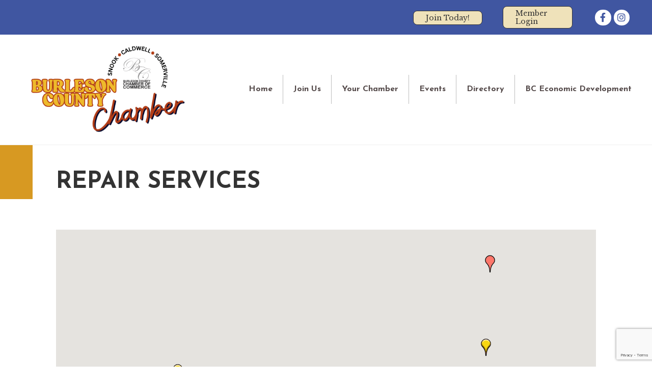

--- FILE ---
content_type: text/html; charset=utf-8
request_url: https://www.google.com/recaptcha/enterprise/anchor?ar=1&k=6LfI_T8rAAAAAMkWHrLP_GfSf3tLy9tKa839wcWa&co=aHR0cHM6Ly9idXNpbmVzcy5idXJsZXNvbmNvdW50eXR4LmNvbTo0NDM.&hl=en&v=PoyoqOPhxBO7pBk68S4YbpHZ&size=invisible&anchor-ms=20000&execute-ms=30000&cb=leaokt9a98o6
body_size: 48775
content:
<!DOCTYPE HTML><html dir="ltr" lang="en"><head><meta http-equiv="Content-Type" content="text/html; charset=UTF-8">
<meta http-equiv="X-UA-Compatible" content="IE=edge">
<title>reCAPTCHA</title>
<style type="text/css">
/* cyrillic-ext */
@font-face {
  font-family: 'Roboto';
  font-style: normal;
  font-weight: 400;
  font-stretch: 100%;
  src: url(//fonts.gstatic.com/s/roboto/v48/KFO7CnqEu92Fr1ME7kSn66aGLdTylUAMa3GUBHMdazTgWw.woff2) format('woff2');
  unicode-range: U+0460-052F, U+1C80-1C8A, U+20B4, U+2DE0-2DFF, U+A640-A69F, U+FE2E-FE2F;
}
/* cyrillic */
@font-face {
  font-family: 'Roboto';
  font-style: normal;
  font-weight: 400;
  font-stretch: 100%;
  src: url(//fonts.gstatic.com/s/roboto/v48/KFO7CnqEu92Fr1ME7kSn66aGLdTylUAMa3iUBHMdazTgWw.woff2) format('woff2');
  unicode-range: U+0301, U+0400-045F, U+0490-0491, U+04B0-04B1, U+2116;
}
/* greek-ext */
@font-face {
  font-family: 'Roboto';
  font-style: normal;
  font-weight: 400;
  font-stretch: 100%;
  src: url(//fonts.gstatic.com/s/roboto/v48/KFO7CnqEu92Fr1ME7kSn66aGLdTylUAMa3CUBHMdazTgWw.woff2) format('woff2');
  unicode-range: U+1F00-1FFF;
}
/* greek */
@font-face {
  font-family: 'Roboto';
  font-style: normal;
  font-weight: 400;
  font-stretch: 100%;
  src: url(//fonts.gstatic.com/s/roboto/v48/KFO7CnqEu92Fr1ME7kSn66aGLdTylUAMa3-UBHMdazTgWw.woff2) format('woff2');
  unicode-range: U+0370-0377, U+037A-037F, U+0384-038A, U+038C, U+038E-03A1, U+03A3-03FF;
}
/* math */
@font-face {
  font-family: 'Roboto';
  font-style: normal;
  font-weight: 400;
  font-stretch: 100%;
  src: url(//fonts.gstatic.com/s/roboto/v48/KFO7CnqEu92Fr1ME7kSn66aGLdTylUAMawCUBHMdazTgWw.woff2) format('woff2');
  unicode-range: U+0302-0303, U+0305, U+0307-0308, U+0310, U+0312, U+0315, U+031A, U+0326-0327, U+032C, U+032F-0330, U+0332-0333, U+0338, U+033A, U+0346, U+034D, U+0391-03A1, U+03A3-03A9, U+03B1-03C9, U+03D1, U+03D5-03D6, U+03F0-03F1, U+03F4-03F5, U+2016-2017, U+2034-2038, U+203C, U+2040, U+2043, U+2047, U+2050, U+2057, U+205F, U+2070-2071, U+2074-208E, U+2090-209C, U+20D0-20DC, U+20E1, U+20E5-20EF, U+2100-2112, U+2114-2115, U+2117-2121, U+2123-214F, U+2190, U+2192, U+2194-21AE, U+21B0-21E5, U+21F1-21F2, U+21F4-2211, U+2213-2214, U+2216-22FF, U+2308-230B, U+2310, U+2319, U+231C-2321, U+2336-237A, U+237C, U+2395, U+239B-23B7, U+23D0, U+23DC-23E1, U+2474-2475, U+25AF, U+25B3, U+25B7, U+25BD, U+25C1, U+25CA, U+25CC, U+25FB, U+266D-266F, U+27C0-27FF, U+2900-2AFF, U+2B0E-2B11, U+2B30-2B4C, U+2BFE, U+3030, U+FF5B, U+FF5D, U+1D400-1D7FF, U+1EE00-1EEFF;
}
/* symbols */
@font-face {
  font-family: 'Roboto';
  font-style: normal;
  font-weight: 400;
  font-stretch: 100%;
  src: url(//fonts.gstatic.com/s/roboto/v48/KFO7CnqEu92Fr1ME7kSn66aGLdTylUAMaxKUBHMdazTgWw.woff2) format('woff2');
  unicode-range: U+0001-000C, U+000E-001F, U+007F-009F, U+20DD-20E0, U+20E2-20E4, U+2150-218F, U+2190, U+2192, U+2194-2199, U+21AF, U+21E6-21F0, U+21F3, U+2218-2219, U+2299, U+22C4-22C6, U+2300-243F, U+2440-244A, U+2460-24FF, U+25A0-27BF, U+2800-28FF, U+2921-2922, U+2981, U+29BF, U+29EB, U+2B00-2BFF, U+4DC0-4DFF, U+FFF9-FFFB, U+10140-1018E, U+10190-1019C, U+101A0, U+101D0-101FD, U+102E0-102FB, U+10E60-10E7E, U+1D2C0-1D2D3, U+1D2E0-1D37F, U+1F000-1F0FF, U+1F100-1F1AD, U+1F1E6-1F1FF, U+1F30D-1F30F, U+1F315, U+1F31C, U+1F31E, U+1F320-1F32C, U+1F336, U+1F378, U+1F37D, U+1F382, U+1F393-1F39F, U+1F3A7-1F3A8, U+1F3AC-1F3AF, U+1F3C2, U+1F3C4-1F3C6, U+1F3CA-1F3CE, U+1F3D4-1F3E0, U+1F3ED, U+1F3F1-1F3F3, U+1F3F5-1F3F7, U+1F408, U+1F415, U+1F41F, U+1F426, U+1F43F, U+1F441-1F442, U+1F444, U+1F446-1F449, U+1F44C-1F44E, U+1F453, U+1F46A, U+1F47D, U+1F4A3, U+1F4B0, U+1F4B3, U+1F4B9, U+1F4BB, U+1F4BF, U+1F4C8-1F4CB, U+1F4D6, U+1F4DA, U+1F4DF, U+1F4E3-1F4E6, U+1F4EA-1F4ED, U+1F4F7, U+1F4F9-1F4FB, U+1F4FD-1F4FE, U+1F503, U+1F507-1F50B, U+1F50D, U+1F512-1F513, U+1F53E-1F54A, U+1F54F-1F5FA, U+1F610, U+1F650-1F67F, U+1F687, U+1F68D, U+1F691, U+1F694, U+1F698, U+1F6AD, U+1F6B2, U+1F6B9-1F6BA, U+1F6BC, U+1F6C6-1F6CF, U+1F6D3-1F6D7, U+1F6E0-1F6EA, U+1F6F0-1F6F3, U+1F6F7-1F6FC, U+1F700-1F7FF, U+1F800-1F80B, U+1F810-1F847, U+1F850-1F859, U+1F860-1F887, U+1F890-1F8AD, U+1F8B0-1F8BB, U+1F8C0-1F8C1, U+1F900-1F90B, U+1F93B, U+1F946, U+1F984, U+1F996, U+1F9E9, U+1FA00-1FA6F, U+1FA70-1FA7C, U+1FA80-1FA89, U+1FA8F-1FAC6, U+1FACE-1FADC, U+1FADF-1FAE9, U+1FAF0-1FAF8, U+1FB00-1FBFF;
}
/* vietnamese */
@font-face {
  font-family: 'Roboto';
  font-style: normal;
  font-weight: 400;
  font-stretch: 100%;
  src: url(//fonts.gstatic.com/s/roboto/v48/KFO7CnqEu92Fr1ME7kSn66aGLdTylUAMa3OUBHMdazTgWw.woff2) format('woff2');
  unicode-range: U+0102-0103, U+0110-0111, U+0128-0129, U+0168-0169, U+01A0-01A1, U+01AF-01B0, U+0300-0301, U+0303-0304, U+0308-0309, U+0323, U+0329, U+1EA0-1EF9, U+20AB;
}
/* latin-ext */
@font-face {
  font-family: 'Roboto';
  font-style: normal;
  font-weight: 400;
  font-stretch: 100%;
  src: url(//fonts.gstatic.com/s/roboto/v48/KFO7CnqEu92Fr1ME7kSn66aGLdTylUAMa3KUBHMdazTgWw.woff2) format('woff2');
  unicode-range: U+0100-02BA, U+02BD-02C5, U+02C7-02CC, U+02CE-02D7, U+02DD-02FF, U+0304, U+0308, U+0329, U+1D00-1DBF, U+1E00-1E9F, U+1EF2-1EFF, U+2020, U+20A0-20AB, U+20AD-20C0, U+2113, U+2C60-2C7F, U+A720-A7FF;
}
/* latin */
@font-face {
  font-family: 'Roboto';
  font-style: normal;
  font-weight: 400;
  font-stretch: 100%;
  src: url(//fonts.gstatic.com/s/roboto/v48/KFO7CnqEu92Fr1ME7kSn66aGLdTylUAMa3yUBHMdazQ.woff2) format('woff2');
  unicode-range: U+0000-00FF, U+0131, U+0152-0153, U+02BB-02BC, U+02C6, U+02DA, U+02DC, U+0304, U+0308, U+0329, U+2000-206F, U+20AC, U+2122, U+2191, U+2193, U+2212, U+2215, U+FEFF, U+FFFD;
}
/* cyrillic-ext */
@font-face {
  font-family: 'Roboto';
  font-style: normal;
  font-weight: 500;
  font-stretch: 100%;
  src: url(//fonts.gstatic.com/s/roboto/v48/KFO7CnqEu92Fr1ME7kSn66aGLdTylUAMa3GUBHMdazTgWw.woff2) format('woff2');
  unicode-range: U+0460-052F, U+1C80-1C8A, U+20B4, U+2DE0-2DFF, U+A640-A69F, U+FE2E-FE2F;
}
/* cyrillic */
@font-face {
  font-family: 'Roboto';
  font-style: normal;
  font-weight: 500;
  font-stretch: 100%;
  src: url(//fonts.gstatic.com/s/roboto/v48/KFO7CnqEu92Fr1ME7kSn66aGLdTylUAMa3iUBHMdazTgWw.woff2) format('woff2');
  unicode-range: U+0301, U+0400-045F, U+0490-0491, U+04B0-04B1, U+2116;
}
/* greek-ext */
@font-face {
  font-family: 'Roboto';
  font-style: normal;
  font-weight: 500;
  font-stretch: 100%;
  src: url(//fonts.gstatic.com/s/roboto/v48/KFO7CnqEu92Fr1ME7kSn66aGLdTylUAMa3CUBHMdazTgWw.woff2) format('woff2');
  unicode-range: U+1F00-1FFF;
}
/* greek */
@font-face {
  font-family: 'Roboto';
  font-style: normal;
  font-weight: 500;
  font-stretch: 100%;
  src: url(//fonts.gstatic.com/s/roboto/v48/KFO7CnqEu92Fr1ME7kSn66aGLdTylUAMa3-UBHMdazTgWw.woff2) format('woff2');
  unicode-range: U+0370-0377, U+037A-037F, U+0384-038A, U+038C, U+038E-03A1, U+03A3-03FF;
}
/* math */
@font-face {
  font-family: 'Roboto';
  font-style: normal;
  font-weight: 500;
  font-stretch: 100%;
  src: url(//fonts.gstatic.com/s/roboto/v48/KFO7CnqEu92Fr1ME7kSn66aGLdTylUAMawCUBHMdazTgWw.woff2) format('woff2');
  unicode-range: U+0302-0303, U+0305, U+0307-0308, U+0310, U+0312, U+0315, U+031A, U+0326-0327, U+032C, U+032F-0330, U+0332-0333, U+0338, U+033A, U+0346, U+034D, U+0391-03A1, U+03A3-03A9, U+03B1-03C9, U+03D1, U+03D5-03D6, U+03F0-03F1, U+03F4-03F5, U+2016-2017, U+2034-2038, U+203C, U+2040, U+2043, U+2047, U+2050, U+2057, U+205F, U+2070-2071, U+2074-208E, U+2090-209C, U+20D0-20DC, U+20E1, U+20E5-20EF, U+2100-2112, U+2114-2115, U+2117-2121, U+2123-214F, U+2190, U+2192, U+2194-21AE, U+21B0-21E5, U+21F1-21F2, U+21F4-2211, U+2213-2214, U+2216-22FF, U+2308-230B, U+2310, U+2319, U+231C-2321, U+2336-237A, U+237C, U+2395, U+239B-23B7, U+23D0, U+23DC-23E1, U+2474-2475, U+25AF, U+25B3, U+25B7, U+25BD, U+25C1, U+25CA, U+25CC, U+25FB, U+266D-266F, U+27C0-27FF, U+2900-2AFF, U+2B0E-2B11, U+2B30-2B4C, U+2BFE, U+3030, U+FF5B, U+FF5D, U+1D400-1D7FF, U+1EE00-1EEFF;
}
/* symbols */
@font-face {
  font-family: 'Roboto';
  font-style: normal;
  font-weight: 500;
  font-stretch: 100%;
  src: url(//fonts.gstatic.com/s/roboto/v48/KFO7CnqEu92Fr1ME7kSn66aGLdTylUAMaxKUBHMdazTgWw.woff2) format('woff2');
  unicode-range: U+0001-000C, U+000E-001F, U+007F-009F, U+20DD-20E0, U+20E2-20E4, U+2150-218F, U+2190, U+2192, U+2194-2199, U+21AF, U+21E6-21F0, U+21F3, U+2218-2219, U+2299, U+22C4-22C6, U+2300-243F, U+2440-244A, U+2460-24FF, U+25A0-27BF, U+2800-28FF, U+2921-2922, U+2981, U+29BF, U+29EB, U+2B00-2BFF, U+4DC0-4DFF, U+FFF9-FFFB, U+10140-1018E, U+10190-1019C, U+101A0, U+101D0-101FD, U+102E0-102FB, U+10E60-10E7E, U+1D2C0-1D2D3, U+1D2E0-1D37F, U+1F000-1F0FF, U+1F100-1F1AD, U+1F1E6-1F1FF, U+1F30D-1F30F, U+1F315, U+1F31C, U+1F31E, U+1F320-1F32C, U+1F336, U+1F378, U+1F37D, U+1F382, U+1F393-1F39F, U+1F3A7-1F3A8, U+1F3AC-1F3AF, U+1F3C2, U+1F3C4-1F3C6, U+1F3CA-1F3CE, U+1F3D4-1F3E0, U+1F3ED, U+1F3F1-1F3F3, U+1F3F5-1F3F7, U+1F408, U+1F415, U+1F41F, U+1F426, U+1F43F, U+1F441-1F442, U+1F444, U+1F446-1F449, U+1F44C-1F44E, U+1F453, U+1F46A, U+1F47D, U+1F4A3, U+1F4B0, U+1F4B3, U+1F4B9, U+1F4BB, U+1F4BF, U+1F4C8-1F4CB, U+1F4D6, U+1F4DA, U+1F4DF, U+1F4E3-1F4E6, U+1F4EA-1F4ED, U+1F4F7, U+1F4F9-1F4FB, U+1F4FD-1F4FE, U+1F503, U+1F507-1F50B, U+1F50D, U+1F512-1F513, U+1F53E-1F54A, U+1F54F-1F5FA, U+1F610, U+1F650-1F67F, U+1F687, U+1F68D, U+1F691, U+1F694, U+1F698, U+1F6AD, U+1F6B2, U+1F6B9-1F6BA, U+1F6BC, U+1F6C6-1F6CF, U+1F6D3-1F6D7, U+1F6E0-1F6EA, U+1F6F0-1F6F3, U+1F6F7-1F6FC, U+1F700-1F7FF, U+1F800-1F80B, U+1F810-1F847, U+1F850-1F859, U+1F860-1F887, U+1F890-1F8AD, U+1F8B0-1F8BB, U+1F8C0-1F8C1, U+1F900-1F90B, U+1F93B, U+1F946, U+1F984, U+1F996, U+1F9E9, U+1FA00-1FA6F, U+1FA70-1FA7C, U+1FA80-1FA89, U+1FA8F-1FAC6, U+1FACE-1FADC, U+1FADF-1FAE9, U+1FAF0-1FAF8, U+1FB00-1FBFF;
}
/* vietnamese */
@font-face {
  font-family: 'Roboto';
  font-style: normal;
  font-weight: 500;
  font-stretch: 100%;
  src: url(//fonts.gstatic.com/s/roboto/v48/KFO7CnqEu92Fr1ME7kSn66aGLdTylUAMa3OUBHMdazTgWw.woff2) format('woff2');
  unicode-range: U+0102-0103, U+0110-0111, U+0128-0129, U+0168-0169, U+01A0-01A1, U+01AF-01B0, U+0300-0301, U+0303-0304, U+0308-0309, U+0323, U+0329, U+1EA0-1EF9, U+20AB;
}
/* latin-ext */
@font-face {
  font-family: 'Roboto';
  font-style: normal;
  font-weight: 500;
  font-stretch: 100%;
  src: url(//fonts.gstatic.com/s/roboto/v48/KFO7CnqEu92Fr1ME7kSn66aGLdTylUAMa3KUBHMdazTgWw.woff2) format('woff2');
  unicode-range: U+0100-02BA, U+02BD-02C5, U+02C7-02CC, U+02CE-02D7, U+02DD-02FF, U+0304, U+0308, U+0329, U+1D00-1DBF, U+1E00-1E9F, U+1EF2-1EFF, U+2020, U+20A0-20AB, U+20AD-20C0, U+2113, U+2C60-2C7F, U+A720-A7FF;
}
/* latin */
@font-face {
  font-family: 'Roboto';
  font-style: normal;
  font-weight: 500;
  font-stretch: 100%;
  src: url(//fonts.gstatic.com/s/roboto/v48/KFO7CnqEu92Fr1ME7kSn66aGLdTylUAMa3yUBHMdazQ.woff2) format('woff2');
  unicode-range: U+0000-00FF, U+0131, U+0152-0153, U+02BB-02BC, U+02C6, U+02DA, U+02DC, U+0304, U+0308, U+0329, U+2000-206F, U+20AC, U+2122, U+2191, U+2193, U+2212, U+2215, U+FEFF, U+FFFD;
}
/* cyrillic-ext */
@font-face {
  font-family: 'Roboto';
  font-style: normal;
  font-weight: 900;
  font-stretch: 100%;
  src: url(//fonts.gstatic.com/s/roboto/v48/KFO7CnqEu92Fr1ME7kSn66aGLdTylUAMa3GUBHMdazTgWw.woff2) format('woff2');
  unicode-range: U+0460-052F, U+1C80-1C8A, U+20B4, U+2DE0-2DFF, U+A640-A69F, U+FE2E-FE2F;
}
/* cyrillic */
@font-face {
  font-family: 'Roboto';
  font-style: normal;
  font-weight: 900;
  font-stretch: 100%;
  src: url(//fonts.gstatic.com/s/roboto/v48/KFO7CnqEu92Fr1ME7kSn66aGLdTylUAMa3iUBHMdazTgWw.woff2) format('woff2');
  unicode-range: U+0301, U+0400-045F, U+0490-0491, U+04B0-04B1, U+2116;
}
/* greek-ext */
@font-face {
  font-family: 'Roboto';
  font-style: normal;
  font-weight: 900;
  font-stretch: 100%;
  src: url(//fonts.gstatic.com/s/roboto/v48/KFO7CnqEu92Fr1ME7kSn66aGLdTylUAMa3CUBHMdazTgWw.woff2) format('woff2');
  unicode-range: U+1F00-1FFF;
}
/* greek */
@font-face {
  font-family: 'Roboto';
  font-style: normal;
  font-weight: 900;
  font-stretch: 100%;
  src: url(//fonts.gstatic.com/s/roboto/v48/KFO7CnqEu92Fr1ME7kSn66aGLdTylUAMa3-UBHMdazTgWw.woff2) format('woff2');
  unicode-range: U+0370-0377, U+037A-037F, U+0384-038A, U+038C, U+038E-03A1, U+03A3-03FF;
}
/* math */
@font-face {
  font-family: 'Roboto';
  font-style: normal;
  font-weight: 900;
  font-stretch: 100%;
  src: url(//fonts.gstatic.com/s/roboto/v48/KFO7CnqEu92Fr1ME7kSn66aGLdTylUAMawCUBHMdazTgWw.woff2) format('woff2');
  unicode-range: U+0302-0303, U+0305, U+0307-0308, U+0310, U+0312, U+0315, U+031A, U+0326-0327, U+032C, U+032F-0330, U+0332-0333, U+0338, U+033A, U+0346, U+034D, U+0391-03A1, U+03A3-03A9, U+03B1-03C9, U+03D1, U+03D5-03D6, U+03F0-03F1, U+03F4-03F5, U+2016-2017, U+2034-2038, U+203C, U+2040, U+2043, U+2047, U+2050, U+2057, U+205F, U+2070-2071, U+2074-208E, U+2090-209C, U+20D0-20DC, U+20E1, U+20E5-20EF, U+2100-2112, U+2114-2115, U+2117-2121, U+2123-214F, U+2190, U+2192, U+2194-21AE, U+21B0-21E5, U+21F1-21F2, U+21F4-2211, U+2213-2214, U+2216-22FF, U+2308-230B, U+2310, U+2319, U+231C-2321, U+2336-237A, U+237C, U+2395, U+239B-23B7, U+23D0, U+23DC-23E1, U+2474-2475, U+25AF, U+25B3, U+25B7, U+25BD, U+25C1, U+25CA, U+25CC, U+25FB, U+266D-266F, U+27C0-27FF, U+2900-2AFF, U+2B0E-2B11, U+2B30-2B4C, U+2BFE, U+3030, U+FF5B, U+FF5D, U+1D400-1D7FF, U+1EE00-1EEFF;
}
/* symbols */
@font-face {
  font-family: 'Roboto';
  font-style: normal;
  font-weight: 900;
  font-stretch: 100%;
  src: url(//fonts.gstatic.com/s/roboto/v48/KFO7CnqEu92Fr1ME7kSn66aGLdTylUAMaxKUBHMdazTgWw.woff2) format('woff2');
  unicode-range: U+0001-000C, U+000E-001F, U+007F-009F, U+20DD-20E0, U+20E2-20E4, U+2150-218F, U+2190, U+2192, U+2194-2199, U+21AF, U+21E6-21F0, U+21F3, U+2218-2219, U+2299, U+22C4-22C6, U+2300-243F, U+2440-244A, U+2460-24FF, U+25A0-27BF, U+2800-28FF, U+2921-2922, U+2981, U+29BF, U+29EB, U+2B00-2BFF, U+4DC0-4DFF, U+FFF9-FFFB, U+10140-1018E, U+10190-1019C, U+101A0, U+101D0-101FD, U+102E0-102FB, U+10E60-10E7E, U+1D2C0-1D2D3, U+1D2E0-1D37F, U+1F000-1F0FF, U+1F100-1F1AD, U+1F1E6-1F1FF, U+1F30D-1F30F, U+1F315, U+1F31C, U+1F31E, U+1F320-1F32C, U+1F336, U+1F378, U+1F37D, U+1F382, U+1F393-1F39F, U+1F3A7-1F3A8, U+1F3AC-1F3AF, U+1F3C2, U+1F3C4-1F3C6, U+1F3CA-1F3CE, U+1F3D4-1F3E0, U+1F3ED, U+1F3F1-1F3F3, U+1F3F5-1F3F7, U+1F408, U+1F415, U+1F41F, U+1F426, U+1F43F, U+1F441-1F442, U+1F444, U+1F446-1F449, U+1F44C-1F44E, U+1F453, U+1F46A, U+1F47D, U+1F4A3, U+1F4B0, U+1F4B3, U+1F4B9, U+1F4BB, U+1F4BF, U+1F4C8-1F4CB, U+1F4D6, U+1F4DA, U+1F4DF, U+1F4E3-1F4E6, U+1F4EA-1F4ED, U+1F4F7, U+1F4F9-1F4FB, U+1F4FD-1F4FE, U+1F503, U+1F507-1F50B, U+1F50D, U+1F512-1F513, U+1F53E-1F54A, U+1F54F-1F5FA, U+1F610, U+1F650-1F67F, U+1F687, U+1F68D, U+1F691, U+1F694, U+1F698, U+1F6AD, U+1F6B2, U+1F6B9-1F6BA, U+1F6BC, U+1F6C6-1F6CF, U+1F6D3-1F6D7, U+1F6E0-1F6EA, U+1F6F0-1F6F3, U+1F6F7-1F6FC, U+1F700-1F7FF, U+1F800-1F80B, U+1F810-1F847, U+1F850-1F859, U+1F860-1F887, U+1F890-1F8AD, U+1F8B0-1F8BB, U+1F8C0-1F8C1, U+1F900-1F90B, U+1F93B, U+1F946, U+1F984, U+1F996, U+1F9E9, U+1FA00-1FA6F, U+1FA70-1FA7C, U+1FA80-1FA89, U+1FA8F-1FAC6, U+1FACE-1FADC, U+1FADF-1FAE9, U+1FAF0-1FAF8, U+1FB00-1FBFF;
}
/* vietnamese */
@font-face {
  font-family: 'Roboto';
  font-style: normal;
  font-weight: 900;
  font-stretch: 100%;
  src: url(//fonts.gstatic.com/s/roboto/v48/KFO7CnqEu92Fr1ME7kSn66aGLdTylUAMa3OUBHMdazTgWw.woff2) format('woff2');
  unicode-range: U+0102-0103, U+0110-0111, U+0128-0129, U+0168-0169, U+01A0-01A1, U+01AF-01B0, U+0300-0301, U+0303-0304, U+0308-0309, U+0323, U+0329, U+1EA0-1EF9, U+20AB;
}
/* latin-ext */
@font-face {
  font-family: 'Roboto';
  font-style: normal;
  font-weight: 900;
  font-stretch: 100%;
  src: url(//fonts.gstatic.com/s/roboto/v48/KFO7CnqEu92Fr1ME7kSn66aGLdTylUAMa3KUBHMdazTgWw.woff2) format('woff2');
  unicode-range: U+0100-02BA, U+02BD-02C5, U+02C7-02CC, U+02CE-02D7, U+02DD-02FF, U+0304, U+0308, U+0329, U+1D00-1DBF, U+1E00-1E9F, U+1EF2-1EFF, U+2020, U+20A0-20AB, U+20AD-20C0, U+2113, U+2C60-2C7F, U+A720-A7FF;
}
/* latin */
@font-face {
  font-family: 'Roboto';
  font-style: normal;
  font-weight: 900;
  font-stretch: 100%;
  src: url(//fonts.gstatic.com/s/roboto/v48/KFO7CnqEu92Fr1ME7kSn66aGLdTylUAMa3yUBHMdazQ.woff2) format('woff2');
  unicode-range: U+0000-00FF, U+0131, U+0152-0153, U+02BB-02BC, U+02C6, U+02DA, U+02DC, U+0304, U+0308, U+0329, U+2000-206F, U+20AC, U+2122, U+2191, U+2193, U+2212, U+2215, U+FEFF, U+FFFD;
}

</style>
<link rel="stylesheet" type="text/css" href="https://www.gstatic.com/recaptcha/releases/PoyoqOPhxBO7pBk68S4YbpHZ/styles__ltr.css">
<script nonce="bEABlfG5k2XTr_jjAI5CeA" type="text/javascript">window['__recaptcha_api'] = 'https://www.google.com/recaptcha/enterprise/';</script>
<script type="text/javascript" src="https://www.gstatic.com/recaptcha/releases/PoyoqOPhxBO7pBk68S4YbpHZ/recaptcha__en.js" nonce="bEABlfG5k2XTr_jjAI5CeA">
      
    </script></head>
<body><div id="rc-anchor-alert" class="rc-anchor-alert"></div>
<input type="hidden" id="recaptcha-token" value="[base64]">
<script type="text/javascript" nonce="bEABlfG5k2XTr_jjAI5CeA">
      recaptcha.anchor.Main.init("[\x22ainput\x22,[\x22bgdata\x22,\x22\x22,\[base64]/[base64]/[base64]/[base64]/[base64]/UltsKytdPUU6KEU8MjA0OD9SW2wrK109RT4+NnwxOTI6KChFJjY0NTEyKT09NTUyOTYmJk0rMTxjLmxlbmd0aCYmKGMuY2hhckNvZGVBdChNKzEpJjY0NTEyKT09NTYzMjA/[base64]/[base64]/[base64]/[base64]/[base64]/[base64]/[base64]\x22,\[base64]\x22,\x22J8K3HDcrY3szAA0xwrDClmTDqg/CucO2w6Evwp02w6zDisK2w4dsRMO+wpHDu8OEJx7CnmbDrMKlwqA8wo0ew4Q/AnTCtWBtw6cOfyrCssOpEsOXYnnCul4IIMOawqY7dW84N8ODw4bCliUvwobDssKsw4vDjMOzHRtWRcKCwrzCssOkXj/Cg8Otw6nChCfCqMOiwqHCtsKLwrJVPhXCvMKGUcOdaiLCq8KiwrPClj8MwrPDl1wawrrCsww/wq/CoMKlwopcw6QVwqbDmcKdSsOEwp3DqidWw5Eqwr9Hw5LDqcKtw6AHw7JjNcOaJCzDsmXDosOow5w7w7gQw68ow4ofSBZFA8KUGMKbwpUlCl7DpwrDo8OVQ3EfEsK+EFxmw4sXw7vDicOqw4DCqcK0BMKHZMOKX0vDrcK2J8Kkw4jCncOSIMOlwqXCl2vDqW/DrQvDgCo5GcKYB8O1SQfDgcKLLFwbw4zCiATCjmkzwq/DvMKcw6ogwq3CuMOBKcKKNMKREsOGwrMWET7CqU5tYg7ChMOsahE/L8KDwos0wqMlQcOaw6BXw71twrhTVcO0EcK8w7NtfzZuw7JtwoHCucO8YcOjZSfCnsOUw5dOw5XDjcKPfcOtw5PDq8OQwrQ+w77Ck8OFBEXDpmwzwqPDt8OtZ2JYScOYC3fDocKewqhHw7vDjMOTwp0WwqTDtEBow7FgwoQ/wqsaSgTCiWnCiGDClFzCpcOydELChnVRbsKgUiPCjsOXw5oJDBBhYXllPMOUw7DCuMOGLnjDjQQPGn8cYHLClhlLUg4VXQUxUcKUPnzDncO3IMKUwrXDjcKsTGU+RTDCtMOYdcKHw5/Dtk3DhFPDpcOfwrfCjT9YIcKZwqfCgirCoHfCqsKRwojDmsOKZHNrMHjDiEUbQQVEI8OFwqDCq3huQ1ZzdBvCvcKcasO5fMOWCMK2P8OjwoZqKgXDtMO0HVTDmMKFw5gCDcO/w5d4wrvCpndKwr3DqlU4FMO+bsOdR8OwWlfCvkXDpytUwpXDuR/Cqk8yFX/Du8K2OcO7Wy/DrFxAKcKVwrdsMgnCgBZLw5pyw6DCncO5wrV5XWzCkA/CvSgtw63Dkj0ewpXDm19gwo/[base64]/[base64]/ChWEpfysswrbCoyBPw694eX3DkjfCq0QoMMKvw57Dh8KSw4oTGlLDu8OqwrbDlsOXOsOkXMOXb8KTw6bDpmHDiGXDgsO+EMKvHCDCm3k2KsOMwp4VJcOVwrYcE8KBw7oLw4AJIcOhwrDDj8KofwIAw5fDosKaBxnDt3/CrcOhUibDvBlgG1pLw7/CnXHDlhDDpjYPQA7DqjrCrE18UAQbwrvDgcOyWGzDvxtvGBpHdMOhwq/DtQVLw58Cw40Dw7QJwoXCh8KnGjbDicK0wrUvwp/[base64]/DiMKHw6nCvsKuL1DCt2pqb8ONwpnDucKqwp17VysEJQDCmRl/wpHCpxk5w4nCuMKrwqHDocOaw7HChnnDsMO6wqPDl1HCnwPClcKnAB9MwqtIZ1HCi8Ouw6DCsV/DqXvDtMOPLyZ7wo8uw5oLZiglYVQPVwdxIMKDO8ORJsKPwoTCnS/[base64]/Cg8KxwqoSw49AcsOmwp8qWmMYdjtnw6YXUSrDtlErw5jDmsKJfl8DR8KbPMKNJSNuwqzCinJ1ZgZHJ8Knwo/Ctg4gwqRRw6pFMW7DsHrCmMK1E8O9wrjDs8OXwr3Dm8OtCzPCn8Kfdh7CtcOEwrhEwqfDsMKzwrBvZMOVwq92woE0wrPDmlc3w4xDZMOXwqogEMOhw5LCg8O2w5kpwqbDuMOVcMKSw5hawo3CliMPAcO7w45mw7PCqCbChjzDtWoww7FtMm/DkHXCth46w6LCncKSUglUw4hoEEbCocOXw4zCuh/DhjvCvwDCoMOSw7xWwqUZwqDCtmbCuMORWsKnw6BNQzdVwrwOwpx9DE8OOcOfw49Mwq/CuRwXwrXDuGvCuWnDv2dLwpvDucKyw53CiiUEwqZaw7FXLMOLwojCt8O8wrfDosKAVE0uwoXCkMKOcDnDksOpw683w4DDqcOHw5REWBTDpsKXZFLCrcKswosnbyhZwqBRNsOCwoTCssONAVQRwrUPYMOxwrZcHgBuw7x9dWPDj8KkTSPDs0EBV8OdwpTCgsOdw4/Cu8Oyw7trworDqsKIw4IRw6LDlcOWw53CnsOVBksiw5bCvsKiw4PCnHpMPBd2wozDi8OQACzDs2fDhMKre3HCosO1WsK0wp3DvMO5w4/ClMK7wrldw7R+wqJCw4TCpWPCuVTCsW3CrMKywoDDq2p4w7VFacKYDMKqN8OMwpjCscK5f8KZwr9VbS1JGcKGIsKTw60EwqJxJ8K6wrs1Vypbwo5EWcK1wpRqw5rDrUpmYgbDoMOewqHCpMOMNB/CncOOwr8twroDw4pZIMOybV8BecO+asOzDcOeEE3Cklo+w5DCgwQOw4pNwqkFw7nColANG8OCwrLDsHg6w7fCgmPCj8KeOn3Dv8OBN1k7U3oKRsKtwonDtnHCicOpw4nDoF3ClsOobA/DuA1Awo1bw6kvwqzCtsKIwpokLMKJWTvCtx3CjwjCkDLDrX0TwpzDnMOMN3U1w4wHbMO7wr8recOXWmZ8EMO6BsOzfcOawpPCqUnCrAsQCsO/Ow/[base64]/Dh8OldMKESUsXSDlFEsOCwovCpBwUw7nCiVfCsxDCiQ5/wp3DlcK9wrR1EFgzwpDCh1HDisKWEH4sw6dmOsKaw6UYwpJ/[base64]/ChMKzw6I9BSHDkn3Ds8OcwpDCnRdRw75hwqHDjEXCiUZnw6fDhMOUw6/Cg3Bgw44cJMKUC8KQwoB5dsK6Cmk5w4zCqTrDnMKlwpkaIMK3Ons0wpd1woMDHCTDuSwew7A2w4tLw4/CrnDCplMcw5TDiTQZCHLDlG9Sw7fCthfDr3zDqMKxbUA4w6LChi7Djz3DocKPwrPCpsOFw7Rhwr9zAXjDg1VhwrzCiMOzFcOKwoXCjsKkwqUgIsODT8KawrMZw6d+fkQxHU/CjcOOw7XDg1rCvE7DgBfDmDcUA1cgM1zCuMKbch8WwrDCosO7wqN/dcOBwpR7cAjCiUEVw7fCkMKVw7/Dv3IGWgnDilFNwq4RH8KcwoPCgAHDgcO6w5cpwoIKw693w5oswp/DnMObwqbCq8OSLcO9w5Ftw7/DpTsmSMOtJcK5w7zDqMKBwonDt8KjXcKzw6vCigJVwrpBwpFidgnDqGrDpgQmWh8Xw5lxZ8O5d8KOw4RRAMKhacOOICYpw7DDq8Kvw5zDkQnDgD/Dkm1Pw4sNwp5NwqfDkghYw4LDhSExAMKIwo40wpbCqsKVw6Mywol9EsKtWlPDpWBLDMK9ADxgwqjCv8OnbsOaHCE3w4lQO8KhOsKIwrNOw6HCpsOecxoew6c+w73CownCvMOpdsO8E2fDrcO5wp9Tw6sAwrHDkWzDnA5ew5YCJA7DrCUCPMKfwq/Do3REw6jDlMO/[base64]/[base64]/VcK5wrxwD8OVXsKjTDBTSsO6KzsKwpxkw7hEYsKoCMO9wqXCq2PCuDRZR8Kww6vClzg8ZsO7B8OYe1ECw53Do8OFGnnDscKqw6QafG/[base64]/w4UTw6jCs8O0w7Mww6fDhTAgw5bCrh7Cgk/[base64]/w4DDgQd2O8KZw4DDs8KDwoQEw5LDmiInQ8KgYFdRH8OAw44/EcO9HMOwFVnCp11EJsKqegHDmsKwJwbCt8KSw5nDtcKMMsOwwpTDkkjCuMOFw7rCiBfDkkvCtMKBC8OEw4FgZEhPwqgJUABBworDgsKLw4LDkcObwpjDk8Kiw7x0QsOxwpjCkMOZw5ZifQvCgiUwTGEow5o5w4BHw7DCllbDuUcEEA/DosOiUFfDkBzDqsKtTCPCvsK0w5DCjMKeDkd2Il5UAsKWw5YAKjjChXB9w7LDiEt4wo0rwrzDiMObJsOzw4/DlcO2CU3CmcK6NMKIwos5wrHDg8KZSHzDjW5Bw53Di0dYUMK4S0JOw7HClMOuw5TDusKDKk/CiwMPAMOhKsKUZMOfw4x+JW3DvsOcw7LDkMOnwpvCpcKRw4ApKcKPwrzDtcOffjXCm8KKQsORw7UkwpLCvMKNwrMjHsOpB8KNwr4JwpDCgMK2fTzDksK4w73Dr1cbwpQBbcKfwpZAW33CkcKaNEYZw5TCvmd/[base64]/wqwaGMO8RcKyw6XDuwVSwohxKzdGwrzCssKoLcOlwr4Jw5TDtMKvw5vChSd/a8KvX8KjfhHDvGvCqsOlwojDmMKQwrDDuMOlOnBmw7BfayhIbsK+ZmLCtcKqV8O+YsK2wqPCj3zDuFsCwpxewplywq7DtDpxFMOyw7fDkFFowqV6L8K0wrfCgcKkw5tRVMKWJQcqwofDqMKeGcKDWsKCf8KCwqwqw7zDt1M/w5JcFgUuw6XDnsObwqDCoEh7fsKLw6zDksKxQsOIAsOodz8+wrplw7XCgMK1w5DCgcKrD8Kywp4Ywr9Kc8Kmwr/Ch04cacOeAMK1w45OFivDonXDiH/DtWLDlsOnw5xgw6HDg8O8w5NlAy7CgBjDoF9Lw7sBfU/CklHCm8KZw7VjCno/w5XDo8K5w4fDs8KLCH1bw6Epwqd3ORNuOcK+bhDDn8OBw5HCn8OfwrnDqsKLw6zCizbCnsOxNHLCoiInC0pJwoPDs8OxCsK9LcKoAW/DlsKMw7kSbMO9DF1Zb8OqUcKnRi3Ch07DpMOQwpDDosO4XcO8wqLCqMK6w5fCgmRqw6cTw7s4BVwOdD9BwpjDq3DCkXLCgi/[base64]/[base64]/CrULDihxVwqIQwqozw6lgIcKBZsKkw5NnYmnCtCrCgGjCtMK5CAdnFBQ7w4PDvBxnLMKCwpZVwrgawrHDl0/DssKsK8Kvb8KwCMKCwqAIwoBcVGYlMkVbwrIXw6Ivw7o3cgTDucKod8OFw4VdwpDDi8K8w6zCtFJZwqzChcOhKcKNwo7CqcKPCSjCjlLDnsO9wp3CtMKXPsOmBx/DrMO9wqHDnRvCncOAFwvCo8K/LBodw780wrTClGrDnDXCjcKuw682P3DDil3DssKlbcO+VMO0T8OaagPDiWdqwqVeb8OhQB94ZwVJwpLCvsKpEXPCn8Onw6XDk8KXAVg/QjfDo8O0dcO7cAk/KXdrwrLCnxFUw6/Do8OaBBNrwp7DqMOwwqo1wokfw6jCh0JKw50DDTwWw6LDosK3wozCr3nDnRZAdMKeOcOhwo/CtMO+w7E1GUp+ZBouSMOBFsKfMsOQVFXCi8KGOsKZKMKbw4bCgxLCniAAYkIcw4PDssOSHivCjcKgcV/CtMKgfQDDlxfCm1/DuxrDuMKCw6c6w6jCvUdnfEPCl8OMWsKDw6tOaG/[base64]/DiMKQLsK/XsK1bxJJw7pVKnfDtMKaHRVMw7nCusK7XcOyOBrColfCuHknHsKpCsOJVMO4FcO7ecOMM8KEw6/ClTXDilvDgcK0T2/Cj3rCg8KbUcKkwrnDkMO0w6NCwqrCun8qH3bDsMKzw6PDgBHDsMKBwpICAMOlU8OlZsOaw5NRw6/DsG7DjnbCtn/DkybCmUjDocKmwokuw4nCi8Oyw6dSwqRKw7gCwogywqTDlsKRd0nDgizCmHnDn8OtdMOnY8KtCsOeNMO1AMKbPAF8WAnCicKjH8OYwoAMMUAXLMOwwqpsJsOvN8O4M8K7wo/DhsO8w4wmZcKSTBTCsWPCpUfCimbDv0JHwrNRdC0lD8KiworDrF/DhA4Ow5bCjGnCp8OuMcK7wrdqwqbDjcOGw6kjwrjDi8Ohw6FCwpI1wrjDtMOdw5LCmwHDvwnCo8OWcT/CjsKhDcOqw6vCnkbDlsOCw65jd8Omw4UQCsOhW8KawpUaA8KPw7HDmcOeCjjDsl/Dgl0Uwo03VVtMADbDlH/[base64]/DvsKdIMKCwopWDHdww7ICXsKhw77DqsOwBsKMwqhZcHHDh2DCon9WBcKfKcOsw6vDrxzDqMKEIcKABnjCpMKHB1gMXz/[base64]/DjsOpcsOywr3DjcOqw4jCpMKFw67CvQlbwp16JMKqDsO4wp3Cn0Y1wq48CMKEBsOEwpXDqMO2wp57G8OZwpJRAcKgcy9wwp/Cq8KnwqHDjAAfa0l3QcKKwr/Dv2liwq1ESMOSwpY1HcKww7fDvlVpwqgEwopfwpo9wrfChB3CjsK2Ih/CvGfDl8KFFlnCnMKbOQTCuMKwJFhXwonCqCTCpcOeUMOBcB/CosKqwrvDs8Kaw5zDuVsbL11SRcKOTFRWwpg5XcOHw5lLK2t/w4HCuEIXKzUqw6nCm8OtCcO0w7Rxw4Uyw7EQwqPDgFJpIDh/NyhoLlrCp8OnfwxRfnzDk3DDkBjDgcOVDlJOIFcuZcKew53DtFlUMCgyw5TCpsOWMsOuw5wBSsO4bQc8ZAzCpsKlGz3DkTl/acK1w7jCn8KcMcKBH8OFHgPDtsOBwq/DmjHCrUViRMKQwoDDs8ONw7Zmw4cFw7vCi0/DlAVODsOQw4PCscK5Nx5veMOtw79LwpDCp17CscKqE3c8woRhwpJuQMKeEAESeMK5VMOGw7jDnzNBwqoLw7jDsDk7wqQOwr7DusKVWMKew7vDtSplw4t9CjU4w4XCv8KiwqXDtsOBQm7DiE7Cv8KjOy8YMlfDicK9PsO6QhJmGCEuG1fCp8OdXF8DC1hYwoDDpC/[base64]/Cg8KQS20wTC5mRMOyYj4+w4cPfsKdw4wYw4rDmEBOwrjCmsOQw47DmsK7G8KaVSYXFC8BKgrDncOnPmVWNcKWaVbChMKkw6TCrEQew7rDk8OeQjcMwpQ5N8OWXcKwQT/Ct8OFwqB3NlnDgsOvEcK5w5d5wrvDiQrCpzPDnhpNw5EbwqHDisOewrk4C3XDucOswojDmBJZw4LDh8OMBMKKw7LDkgrCnMO6wovDsMKzwqbClMKDwq3Clg/Ci8O5w41FTgdlw6jClMOxw6rDmis5JDPCvl1/[base64]/woDCjHBVVsK0YSvDnxIjN1rDribDlcONwrrDpcOxwqHCvwLCklFLAcOHwoLCksOWVMKbw7Mxwq3DpMKcwop2wpQXwrVzK8OiwoFnX8OxwpQ/w6VAXsKvw4ZJw4PDs1VdwpjDusKoaUbCgTR4LirCncOga8KJw4bCt8KYwpAQGkHCq8O9w63CrMKPSsKSFFzCtFNKw5dsw4vCrMKWworCocOXYsK6w71BwrkmwpLChcO/ZUNna3RGw5Z3woYBw7DCuMKDw5PDlB/DqG7CqcK5VwLCmMKgdsOjQ8KyeMOjagnDtcOtwowfwr7DmmdDO3jCucKAw6NwVcKdcRbCrybDllcKwrNCFhZxwrwWW8OoHSbClVbChsK8w5Jswr0jw57DvnvCqMKMwqNXw7VKwrZUw7o8HwDDgcKnwrgMWMK0e8Ohw5pCRl8rBCAbXMKyw7U/wpjDqXo3w6TCnWgJVMKED8KVKsKPUsK7w4h4N8Ogwpk9w57CunlOwox8TsKTwpIRfBsBwrsqcnXDrHBUwrhcMsOYw5rCscKbWUlFwpYZPzPCvRnDn8K0w4NOwoh7w43DgHDCgsOWwpfDi8OFf18rw6bCvEjCkcK7XjTDr8O+EMKTw5TCqxTCkMO3CcOcf0/DoWlowo/Du8KOQcOwwrrCt8ORw7vCqgxPw6LCtCYLwpd7woVuwqrCjMObLVTDr3lAZwMRNilWbsOEwrMqW8OJw6hqwrTDj8OFRMKJwr1eFXocw6JvEy9hw75uHcO4CSAzwpvCisOowpAqWcKyVcOfw5nChcKawohOwq/CjMKOEsKhwrnDiTjCmm4xM8OdLTnChGTDkW56R2zCkMKUwrYbw6YQWsO8YRfCgMOhw6fDu8O9B2jDo8OUw4dywpZxUHNXBcOtUw5kwojCjcOHVzwabVJ9UsK+ZMO3Ng/[base64]/CkQbDqMK/w4ByBUvDq8KDwqPDocOMwoXCgsO7w4FTZsOZIUkAwrrChcOMYFbCqFt7NsKuOzHCo8KiwqlaGcKpwoFvw5nDssObPDoKw5jCmMKJNB03w77CjirDukzDicO3TsO0eQcWw4XDggbDvxDDkB5Yw5trb8OQwo7DoDJtw7ZBwowKGMOswrw0Qi/CpALCiMKLwoxYMsOOw5JDw65twqxgw7R3wrg2w4HCs8KIAV/CiVZmw7UQwp3CukTCl3RTw7tIwoJaw7IjwoTDqno6TcKlSsO6wrnCp8Oxw4hawqfDusOyw5fDkWFtwpU0w7jCqQLCmm7DkHLCuGbCgcOKw5jDg8OPa0ZCwokJworDr3XDkcKJwpDDkwFaDVPDgMOFXzclIcKAaC4tw5vDvHvCnsKXMUPCocOnGMOmw5LCj8OSw7/[base64]/Cq37Ct8KkwqrDisKqfxPCrQ3CkGZeZE3Ci2TCmiDCgsOgORHDm8KawrnDsGZqwpZsw7TCiEnCkMKAEMK1w53Co8Onw77CrQNawrnDljlBwofCoMOawpDDh0Vkwr3ChUnCj8KNLcKcwq/Ctm8xwoZ3JW/ChcOfw7gywphRXC9ew57DlBRjwo8nwpPDsRM3JT1YwqYvwo/[base64]/DqMO+w6lHwoN2VMOHO8KxwrY3w55Hwr/DuBLDmMK2Mz1Iwr3DqRTCi07ClVjCmHDDlBDCm8OBwrFeesOjUH1GJcKVDMKaJgsGeRTDlXXDmMONw5vCrjRlwrIxa30/w5MzwolUwr/Dm2nCl1UZw5YBRTLDgcKZw53Ch8O7NlV5fMKUH2AFwrdmOMKreMKuZcKuwowjw57DsMKDw5N/w5B0RcKTwpLCu2LDnSdmw6fDmsOQO8K5wqE0D0rCvQTCs8KVBMKuJsKgbizCvEoKHsKjw77CmcOTwpFMw7rCu8K5J8OzI3JnIcK/GzE1Q3/CmcOAw5UkwqbDhTvDtsKGYMKpw58GZ8KIw4bClMK5HCjDlljCkMK9dsKRw7LClB7Crg4ZG8OoB8KYwoDDpxDCnsKcw4PChsKtwoUuLCDCmMOKPisqT8KPwrIPw7QWwrPCo3Bkwokjwp/Cgzk5XF0oBTrCrsONfsK2ehFQw6dkZMKWwrh/[base64]/CrsOPwqtNw79NOMO7NMO0woJQwrcAw4AGw6zCk1XDoMOAVFbDmBJTwr7DvsOmw65qLhvDlMKYw4siwpR/aiLCnmBaw63CmX4uwq0ywpfCokDDtMKJfBE/w6s9wqUwQ8O8w5NDw57DkcKtEjM/cEoEYyYdPQvDpMOKBHxFw5HCm8Orw6jDpcOUw7pdw6TCucKyw6TDtMOJLEEqw5syX8KWw7PDvDfDhMO0w4AVwqpFP8OzIcKWcG3DicKFwrPDnlNxRT4/woccDcK5w6LCisOTVktBw6pgIsOwc2TCpcK4wp1vEsOLIVrCiMKwA8KaN2kDFsKRMi0eXiwywovDiMO/OcOOw41sahnCh1bCmsK4a1oQwpw+OsORAyDDg8K1fxtHw5PDv8KfJ0x2FsKDwpJLa1N/B8K2VXfCogTDtGQha2jCsHoqw5p0w7wxLgZTXQrDhsKhwrNzMMK7PSpWcMK4T2xdwqkIwpjDiXJ+eWjDkC/DqsKvHsKmwpPCgHtwZ8Oswp5wUMKDRwjDtXAeEDYVOHHCj8OEw5bCpsKyw4nDosKSAcOHVGg+wqDDgVJowpBgb8KMTUvCr8KOwonCi8O8w4bDnsOeDMKuXMOEw6zCoHTDv8ODw4kPbGBMw53Ds8OgScKKMMKqEcOqw6klOWghaRpoTELDuC/DhmjCpsKcwqjClmnDnMKIY8KKd8O4bDcDwqwkEFdYwr8cwqnClcO/[base64]/DncKzw7XDucOSw7jDs2pkwoF3w5DDm3/Cj8O9bsKkwrrDkcOeBMONSHoyVcOTwrnDuDbDosKfbsKNw5FDwqkUwpXDqMOpw4HChHrChMK0BcK9wrvDmMKoRcKGw7oGw5QUwrxGPcKCwrhGwookVGbCpWzDgcO+asKOw6jDiBfDoVUbcinDucK/w4XCvMO1w6/CssKNwqfDhhjCrnMTwrZRw7PDk8K6wp3DkcO0wpbDlBbDnMOFdHU4MXNuw4nDuTnDrcKTc8O9H8OEw5/[base64]/[base64]/CBlRw7nDt8OqeTBkw7LDl8O8ZcKrwrnDmCMnYEHDrcKOU8K+w6PCpy7CksO8w6HCssOCewF5RsK5w4wjwr7DhMOxwoPCnwnCjcKbwqw+L8O9wpt4BcK8wq56M8KpJ8Kow7BEG8KfFMOCwojDg1s/w4R/woUzwo4kH8Oaw75Uw7gWw4ldwqTClcOpw7tYGVPCmcKOw4grecKxw4oxw708w6nCkEvCmX1Xwq7DksOnw4Bxw7IDAcK1a8Kcw6fClybCj0bDl1/DjcKQdcOrd8KpZ8K0PMOow51Iw6/[base64]/DrkvDsj82w4sJw4BMw47DmmQMwrEdY8O+XcOSwoDDqhEXcMKGIsKvwrJ9w5kRw5QJw7/DqXstwrQ+OBAYMMO2OMKFw53DhVU4Y8OtHUFXIlRzEBQ1w7zCl8KIw5dVwq1pejVVYcKIw6phw7Eyw5/CoAtcwq/CsH80w73CgSYDLTcaThdcQjIVw6EfV8OsacKOCBDDgAXCnMKLw5JMTDbDg2Vkwr/DusKwwpvDtMKsw5DDjMOLw5Muw7LCujrCs8KVT8Ojwq9Lw41Tw4tIAsOES07Cpk94w5PDssOWYQfDuDodwpkcHsOEw6XDmGjDscKDcibCusK6WyPCnsOuOgDCoj7Dpms9bsKMw6QZw6/DljbCnMK0wr3DmsKJZcOawoVNwoDDtsOvwp9Zw7zCiMKyacOGw6gtWcOsdQNew7PCvsKNwqkuVlnDmVjDrQ4aZy1kw7bCncOvwqvClMOvXsOLw6bCiWwgD8O/wrFCwoHDncKHLjTDvcK6w6zCo3Ydw6XCoRZ6w4U5esKsw6IAX8KeUcKXLMOZfMOLw53DgxLCvcO2DmkQOwLDhsOMV8OQKXo7YREMw4xLwolvb8Kfw4o8ciZLMcOUWMOnw7PDpHfDisOTwr3ChjPDui/DvcK0DMOvw55KW8KYbMKvaBHDu8Ovwp/DvkBIwqLDlsOaaT/DuMKawpvCnxPDm8KTa20pw5ZJOsORwrY7w5fDpDfDhCgGQMOhwooTAMKtfkPCoTBVw4rCkcO9OMK+wqrCmVTDjcOQITbCgw3Dq8OmN8OudsOiw6vDg8KiPcKuwofDncKpw53CrDDDg8ONLWV/QlbCp2Jlwo5SwqV2w6fCtnlaFcKObMOVB8OYwqMRbMOWwpDCp8KvIDjDo8KQw6sbI8KndlIdwoVmHsKAVxcTZ3wrw6Q4ZDhAUsOoScOuFsOOwo3DvcKow45mw4ESL8OuwrZHW1cZwpLDqlwwIMOaRm8NwrrDgcKow6w7w5bCgsK3QcO6w67DriPCucO8NsOvw6/Dkk7CmwHCgsO9wp82wqLDrU3Cg8O8UMOCHEfCjsO3BMK7NMOew7QmwrBOw4UCMELCihHCnyzDhMOjFGRqEhfCvWoqwoQvYwXDvcOhYBkHJMK8w7Jmw7vCvmnDjcKqw5pew5zDiMO+wrRjEMOZwpVAw4/DuMOyakPCkDfCjcO1wrBmd1fChcO6ZgnDlcOYbcKybDxRR8KgwpDDu8OrOUnCiMKBwrwCfGjDn8ODLS3CqcKfVQHDv8Kew5BSwp7Dk3/DoSlCw4YDFsO1wpEbw7JkDMOCfEhTSXYnDcOfSGQHV8Otw4IvZD7DnkrCnDUPFRBNw6/[base64]/wobChcKvFMOPOMO0wo1wR8OeN14oPcO3wp1FIgFmAsO/w59dBGtUw7bCokkdw5/Dp8KOC8O3cEXCpkw5Yz3DgycIIMO2J8KfccOFwpTDl8K0FRsdAsKxXj3Dq8K1wrxjPXY8fsK3HSNHw67DicK0R8KkGsKAw7zCs8OaOsKVWsK5wrLCs8O/wrhlw6TCo2oBYwFRScKiUMK2Sn/DlcO4w6p+HSY+w7PCp8KfEsKUAGLCrMOlR2dOwoZeCsK9csOJwq8ow5g6LsOBw4pfwqYSwqXDtsOrJgsnA8OWYyzCgknCq8Osw5sbwpJKw44Tw7XCr8OMw7HCsSXDtAfCq8K9ZsK/Mz9DZGLDrxDDn8KkM3hhYzVQPmTCtBZ0eV0uw6TCjMKDO8KPBAxIw6HDhGfChivCpsO9w4jCoTkCU8OHwrMiV8KVcC3Ch2HCrsKFwq5LwrLDq3/DvsKuQBNfw7zDhcOuP8OPHMOCwq3Dlk3Ch08qX2fCqcOCwpLDhsKFBV/DlsO8w4XCiUNBSXPCksOQGsKiE27DpcOTBMOQGl7DhsOpWcKQRy/DvcK5F8O/w6o2w792wpXCp8OgN8Kew58qw7pPaFPCmsO5bMKPwoTCpMObwp9Nw4vCjMKlWRkQwpHDqcOUwp5fw7XDucKyw5k1w5DCq3bDnlRpEDdew5QUwp/[base64]/MgXCjsOiTEnChFvDnSwVw7wBLMOlwpUdw6rCtE5zw53Dv8KHwqVWL8OJwp/CmXXCocKlw5J1FRlVwoPClsKgwpPCkTsldWUJO0PCksK4wqPCiMO9wpNIw5J3w4PChsOlw7xNZEnCrjjDizVODF3DlcO6FMKkOXQpw5fDoEARVArCnMOjwr06UsKqNiQuYBtwwrM/[base64]/[base64]/[base64]/X8OywrfDvsO4wpowOcOQDcO+w4LDiWfCgsO9wqfCp27DnwcMZMO+fsKSXsOgw7c7wrDDmTYyFcOxw6bCpE4oJMOpwo/[base64]/[base64]/Dm3QDwr8Ww7zDrSJ0ecK1b3NRwoN4d8OXwpYSw4HCrAclwrbDqcOcOjjDk1TDuiZGwogmXsKEw59EwoHClcOQw6bCnhZ/Y8K2d8O4FSvCvAPCocKSwqpmHsOlwq05FsOYw7diw7tqeMK1Wn3Dtw/DrcKRZStKwossCXPCgiVrw5/Cm8KXG8ONccKpP8KVw4TCjcOmwrdgw7FNbBPDmBVYT0Bmw78kd8K8wpgEwofCkRFdBcO4ImFvc8ObwpDDin1Nwp5hPgrDpDrCuFHCqEbDmsOMRsK7wql6TmV0w7tmw5RBwplpagvCrMO5ZiTDlHpgN8KKw4HClQ9ZD1/DsTzCu8KgwoMNwqk6DhpzZ8KdwrFHw5VXw418XRYGUsOJwrxQw4fDtsO7A8O3c3JXdcO6PDxvXCDDk8OfG8KSBMOxdcKGw6fCicO4wrYYw7IBw7fCl0xrdFlgwrbDssKkwoxiw5YBcFIFw7/DtG/[base64]/CryonfcOAacKCDMKvOUwOIcK1YxtQwr0lwoN5TsKEwpvDkMKcS8ORw4HDvnhWb1bCp1rDlcKNTn/Dj8O0QidUGsO3w5gHZ1/ChwXDpAvClsK7UWbCpsOJw7p4MjxACGLDuV/CtcOFCG5sw6pefQvDicOswpUAw6thIsKgw7NZw4/[base64]/DkEnCv8OCw4wgw6/Ct27CrQlGWXMCfyPCnsKqwpN5wqLChVHDosOSw50DwpLDscK7A8K1EcOhPx7ChwsYw4nCrsKgwqrDhcOVQcOxOjBAwq8iHBnDj8Otwow/[base64]/[base64]/CsknCosO/QnEhG8KtNsKeXgIkY8KLNsOMSsKtIsOaBQ40Bl4pdcOUAh8KZTvDnXVrw4N6cglHYcKpQ3/Cng94w7sxw5RGb3hDwpnCm8KyQmh0wot4w4ZowojDiTLDoE/CqcObJQzCu3/DlMOeJsKow5QEVMKzAFnDuMKew5vCmGfDiX3Doz8Aw7nCjAHDqcKTacOWUiY+FHbCrMKowpVnw7J5w5JLw5PCpMKEc8K1L8KxwoZlUyxESMOeYS0uwqErMktDwq0EwrNmZVgBFyZhwrzDpATDt2/DucOtwr4kwoPCtw7Dh8OFZSTDvlx/[base64]/[base64]/DgCEiw5PCjz/DjQIqIzvDkDsmO8K+w4FkLXrCjcKjNMOCwpnDksKEwq3Cr8KYwrsPwqAGwpHCuwJ1Kk0/f8K0wq1GwohKwq0Ow7PCk8OcOMKae8KUXkF3V3MQw6pjJcKrFcO3UsOYw7g4w50qw4PDrBxJD8OTw5bDgMO7wqI6wqrCnnrDscOdYMKTClkQUC/[base64]/DjBbCvMOADyTCuMKzRgnDq8O8w5A/VMO6w5zCuEfDksORM8KmesO6wofDrW/[base64]/Ds8Kpw4AHw7PCtMKgX8OtOi19wrI1LyJVwr5JwprCoRbDigzCncKZwqzDt8KabzrDs8KcUD5Vw6fCpCMSwqI9W3NDw4jDrsOGw6nDk8KxQMK1wpjCvMOUbsONQsO2JcO5wo4AcsONPsK/F8O+O0/[base64]/CijBbwqHDgMOdwrHDi8KtGSV8IzxrMFIPS1bDv8O+GQocwpDDjAXDrsK6TX5Vw4w/wpVCwrnClsKOw4BRUFtVDMOoZzAFw5QpfMODAirCr8Olw713wqXCucONUMK4wrvCg1/CsX1twqnDoMOPw6/Ds0/ClMOXw5vCvsKZI8KqOsOxScKhwo/Di8OHGcOUw7/[base64]/ADTCuGXDkhwhWBRNwoV7w60tw5JQw4h4w5DCpcK9a8Kkwr7Cnzl+w4AMwqzCsCMGwpVlwrLCmcOuAhrCvRhIfcO/wqZlw5s8w5vCr1XDmcKUw6Z7PmJ/[base64]/[base64]/[base64]/[base64]/DhgI4IMKrwq/[base64]/DjWvDmy/DnMOQAWvDsAfDm3vCrALCkcKGwpkuw5gXWFoIw7jConptw4/Cr8OUw5/DglQ3wp3DkjYJAUB/w4g3XMO3woDChlPDtmLCjcOLwrgIwq5Ee8OZw7LCvh80w7lqElsHwohfDgAnVkBvw4ZZUsKeMMK6CW4Qc8KndC7CnlLCohTDtMKUwoXCr8KrwqRDwpcWRMKoDMOMQnc/wqRaw7hVdB/CscOVCmUgwqHDuWPDry7DkETDrTPDqcOgwpxlwo0PwqF2UkLDt0PDjy/Cp8OSeGEHKsO+dE8HYVHDknU2Kg7ChiRCDcOVwroSGxkcaTXCuMK1EkhmwobCuyDDosKaw4pCFk3Dh8O5A1PDhmUDXMODFzEZw4/Dim/CvsK8w5NNw5kdPsOCbH7Cq8OswopmR0PDr8KjRDDDssK3dsO0w4nCrzc6wonCjxtywqgSB8OdLG/CnVLDlRjCtsKAGsO2wr0qe8O7LMOLKsOELsKffmTDoSBlRcO8QMKca1UKwovDqsO2w58oAsO/ennDtMOKw6/Ds1wsa8OxwqtAwpYUw4HCsmkwAcKuwolQBcK5wpsjfhxpw6/Ch8OZDsKFwr3CjsKqCcOeRzDDrcKEw4lUwp7DrMO5wqbDr8KAGMOUMjpiw4VMXsOTaMObcloNwrcAbBrDuU9JEF09wobCu8K3wqUiwqzDq8O1Bz/Cpi/Dv8KONcOywpnCjzfCjsK4GcOjBsKLX2plwr18fsKxU8O0E8KMw6XCuDDDocKew4MvKcO2N2jDoFhzwrkcUsO5GTVYdsO3wrBAdHDCqnPCkV/DtwjCh0gRwq5Ow6DDoxrDjgYwwqxUw7nDrA7Cu8ObZ1jCjn3ClMOAwrbDnMKMDkPDqMKHw6Q/wr7CucK4w5rDrGtaaSAMw4xUw6YoFS3CkRYQwrbDtcOCCzglIsKawqrCiFwvwrZeecOow5AwYXrDtlfCmsOPVsKqE0AuPsKJwqQnwqLCtwFmICQZUA5Sw7LDvA84w5wAwphEPF/DjcOVwovDtDsbYsK2DsKgwrAuBE4dwqgTH8Occ8KjTytUNzrCq8KKwpHClMKdIcObw4fCgiQBwrzDu8KYbMKswokrwqHDrgJcwr/CjcOnXMOeO8KPwr7CnsOYB8Ogwp5Qw6jDpcKrUDVcwp7Cn3lgw6x5KUxpw63DrDfCmmvDpcOZVSnCmsKMVB14WQQNwrcMBjgJHsOTTVUVP30nDzJvOsOXGMO/DsKIdMKyw6MuCMOtfsOde1/[base64]/ClRAuw4RFWsOVw4NfEwoIwpnCtwV6fw3DkDXCicOubVt6w7zCrCnDt0k3wot1wqrClsKYwphOfcK1AMKQWMOXw4ggwrHDmzcTJcKgNMKnw4/DnMKGw5HDpcK8UsKmw47Cn8Onw4rCqcKpw4glwoxyYAMyecKJw6LDgMO/PmBUHn4uw4Y/NDbCqMOVEsKEw4DCmsOLw7bDvsOGP8O4GALDlcOWA8OFb3rDq8K0wqZZwovDu8O5w6fCnDLCi1PCjMKOAyvClG/[base64]/DrMK/QMKPQzfCncKgw5HCuj7DuhPDksK1wprDlCpLwqoUw5NcwrLDqcK+eQhqcQTDpcKMODXDmMKcw7LDgkQcw7vDjnXDocO8wrfDnGLCoy0QIAYtwpXDi0TCoX94dsKOwqVjIGPDvjQ1FcKew4vDsRZMwoHClsKJTjnCon/DmsKHTMOxPWDDgsODBWwBW2lZcmgBwpLCrwnCiQBdw7LCtx3Crl44LcKEwqHDgGHCjCEWw6rDj8ObeCHCicO4OcOiG1MmSxDDuzZqwoguwoHDpyLDnygnwr/DkcKwQcKRMcKPw5nDrMK+wqNeP8ONaMKLHXTCkF7Dtx48JHnDs8O+wpsQYG1Kw6fDqWglRTvCvhE9asK+emwHw5vCp3LDpkI7w41ewot8JQXDiMKXDn0bKRgBw7TDtxwswrTCksKfAiHCpcOT\x22],null,[\x22conf\x22,null,\x226LfI_T8rAAAAAMkWHrLP_GfSf3tLy9tKa839wcWa\x22,0,null,null,null,1,[21,125,63,73,95,87,41,43,42,83,102,105,109,121],[1017145,275],0,null,null,null,null,0,null,0,null,700,1,null,0,\[base64]/76lBhnEnQkZnOKMAhnM8xEZ\x22,0,0,null,null,1,null,0,0,null,null,null,0],\x22https://business.burlesoncountytx.com:443\x22,null,[3,1,1],null,null,null,1,3600,[\x22https://www.google.com/intl/en/policies/privacy/\x22,\x22https://www.google.com/intl/en/policies/terms/\x22],\x22xHMXaG09d6GrMio/HY9E/NS0/+CFoRY9W7qUkdN7wYs\\u003d\x22,1,0,null,1,1769009231611,0,0,[15,124],null,[204,253,36],\x22RC-DVh7dMs_Jg7a1Q\x22,null,null,null,null,null,\x220dAFcWeA558xocJ8IEeU1Vtl3sWHuqZkNG_s0pqpDtdgdPK-k2R7sSjZbB7D79omGJ0KIBOwDaZtHSkjDstzT7OuA5ukIAqICwZw\x22,1769092031622]");
    </script></body></html>